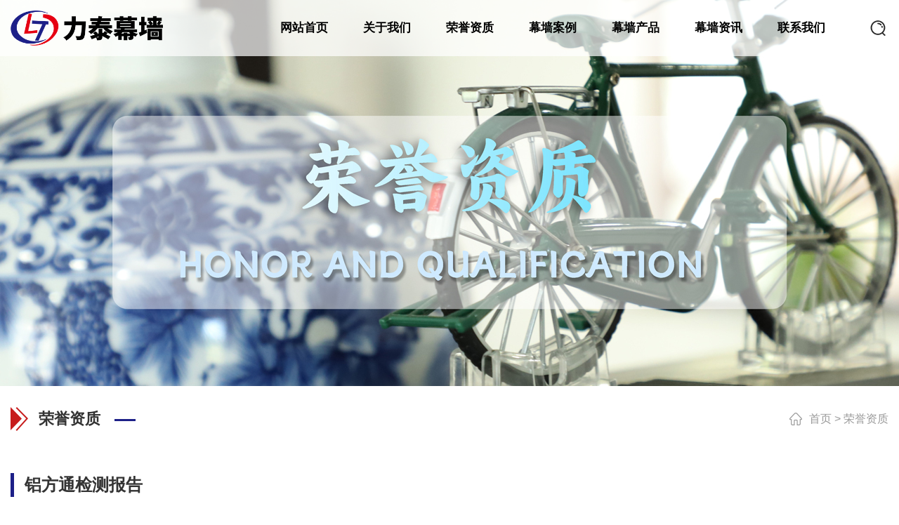

--- FILE ---
content_type: text/html
request_url: http://www.litaijiancai.com/honor/32.html
body_size: 2497
content:
<!DOCTYPE html>
<html lang="zh-CN">
<head>
<meta charset="UTF-8">
<meta http-equiv="X-UA-Compatible" content="IE=edge,chrome=1" />
<meta name="viewport" content="width=device-width, initial-scale=1.0, maximum-scale=1.0, user-scalable=0">
<title>铝方通检测报告_辽宁辽力泰科技集团有限公司</title>
<meta name="keywords" content="铝,方通,检测,报告, " />
<meta name="description" content="" />
<link rel="stylesheet" href="/skin/css/animate.min.css">
<link rel="stylesheet" href="/skin/css/jquery.fancybox.min.css">
<link rel="stylesheet" href="/skin/css/swiper.min.css">
<link rel="stylesheet" href="/skin/css/muqiang.css">
<script src="/skin/js/jquery.min.js"></script>
<script src="/skin/js/wow.min.js"></script>
<script src="/skin/js/jquery.fancybox.min.js"></script>
<script src="/skin/js/swiper.min.js"></script>
<script src="/skin/js/js.js"></script>
</head>
<body>
<div class="header">
  <div class="container clearfix"> <a href="javascript:;" class="menu-btn"><span></span></a>
    <div class="sc"> <a href="javascript:;" class="sc-btn"></a>
      <div class="sc-box">
		<form  name="formsearch" action="/index.php" method="get">
			<input type="hidden" name="s" value="api">
			<input type="hidden" name="c" value="api">
			<input type="hidden" name="m" value="search">
			<input type="hidden" name="dir" value="article">
			<input class="formtext" type="text"  placeholder="请输入您要搜索的内容"  name="keyword"/>
			<button type="submit">搜索</button>
		</form>
      </div>
    </div>
    <div class="logo img-center"> <a href="/index.html"><img src="/skin/images/logo.png"></a> </div>
    <ul class="nav">
      <li><a href="/">网站首页</a></li>
	   
      <li><i class="arr"></i> <a href="/about/">关于我们</a></li>
		<div class="dropdown-box v_list">
				</div>
	   
      <li><i class="arr"></i> <a href="/honor/">荣誉资质</a></li>
		<div class="dropdown-box v_list">
				</div>
	   
      <li><i class="arr"></i> <a href="/case/">幕墙案例</a></li>
		<div class="dropdown-box v_list">
				</div>
	   
      <li><i class="arr"></i> <a href="/product/">幕墙产品</a></li>
		<div class="dropdown-box v_list">
				</div>
	   
      <li><i class="arr"></i> <a href="/news/">幕墙资讯</a></li>
		<div class="dropdown-box v_list">
				<a href="/news/gsxw/">公司新闻</a>	
				<a href="/news/hydt/">行业动态</a>	
				</div>
	   
      <li><i class="arr"></i> <a href="/contact/">联系我们</a></li>
		<div class="dropdown-box v_list">
				</div>
	      </ul>
    <script type="text/javascript">
            $(".nav li").click(function(){
            	$(".nav .v_list").slideUp(500);
                $(this).toggleClass("active").siblings('.nav li').removeClass("active");//切换图标
                $(this).children(".nav .v_list").slideToggle(500);
            });
            
            $(".nav li").each(function(){
		        if($(this).children(".v_list").children("a").length == 0){
	            	$(this).children('i').hide();
	            }
		    });
            
    </script> 
  </div>
</div><div class="banner-sub" style="background-image: url(/skin/images/honor.jpg);"></div>
<div class="section">
  <div class="container">
    <div class="position">
      <div class="wz"><a href="/">首页</a> &gt; <a href="/honor/">荣誉资质</a></div>
      <div class="tit">荣誉资质</div>
    </div>
    <div class="content-title">
      <h1>铝方通检测报告</h1>
      <p> <span>2021-08-30</span> <span><a href="http://www.litaijiancai.com/">力泰幕墙</a></span> </p>
    </div>
    <div class="content-body clearfix">
      <p><p style="text-align: center;"><img src="/sjxuploads/image/20210830/1630304957535084.jpg" title="1630304957535084.jpg" alt="1.jpg"/></p><p style="text-align: center;"><img src="/sjxuploads/image/20210830/1630304967211488.jpg" title="1630304967211488.jpg" alt="2.jpg"/></p><p style="text-align: center;"><img src="/sjxuploads/image/20210830/1630304979897012.jpg" title="1630304979897012.jpg" alt="3.jpg"/></p><p style="text-align: center;"><img src="/sjxuploads/image/20210830/1630304995605386.jpg" title="1630304995605386.jpg" alt="4.jpg"/></p></p>
    </div>
    <ul class="content-exp clearfix">
      <li>上一篇：<a href="/honor/31.html">铝单板检测报告</a></li>
      <li>下一篇：没有了</a></li>
    </ul>
  </div>
</div>
<div class="footer">
  <div class="container clearfix">
    <div class="footer-right">
      <div class="footer-ewm img-center"><img src="/skin/images/ewm.jpg"/></div>
      <div class="footer-text">
		<p><span class="i1">19802405935（钱先生）</span></p>
        <p><span class="i3">sylitai@yeah.net</span></p>
        <p><span class="i2">工厂地址：辽宁省沈阳市大东区榆林大街83号</span></p>
      </div>
    </div>
    <div class="footer-left">
      <div class="footer-logo img-center"><img src="/skin/images/flogo.png" /></div>
      <div class="footer-nav"> <a href="/">网站首页</a> <span>|</span>   <a href="/about/">关于我们</a><span>|</span>  <a href="/honor/">荣誉资质</a><span>|</span>  <a href="/case/">幕墙案例</a><span>|</span>  <a href="/product/">幕墙产品</a><span>|</span>  <a href="/news/">幕墙资讯</a><span>|</span>  <a href="/contact/">联系我们</a><span>|</span> 	  </div>
    </div>
  </div>
  <div class="footer-copy">
    <div class="container clearfix">辽力泰幕墙 Copyright @ 2012~2025 版权所有 辽宁辽力泰科技集团有限公司工信部备案：<a href="https://beian.miit.gov.cn/" rel="nofollow" target="_blank">辽ICP备19005113号-4</a> 白帽优化网提供建站授权技术支持
		  <p>
		       
																																																																																																																														 <a href="/sitemap.xml">沈阳幕墙百度地图</a>
		  </p>
		   <p>沈阳幕墙网站图版文字视频这类版权声明：辽力泰无法鉴别所上传图片文字视频等知识版权，如果涉猎侵犯版权或违法内容，请及时通知联系普法志愿服务网平台法务400-039-6198，官方将在第一时间及时删除!</p>
		 </div>
  </div>
</div>
<div class="footer-fix">
  <ul class="clearfix">
    <li><a href="/"><i class="i1"></i>网站首页</a></li>
    <li><a href="/case/"><i class="i2"></i>幕墙案例</a></li> 
    <li><a href="tel:19802405935"><i class="i3"></i>电话咨询</a></li>
    <li><a href="javascript:;" onclick="javascript :history.go(-1);"><i class="i4"></i>返回上级</a></li>
  </ul>
</div>
<script src="/skin/js/jquery.waypoints.min.js"></script> 
<script src="/skin/js/jquery.countup.min.js"></script> </body>
</html>

--- FILE ---
content_type: text/css
request_url: http://www.litaijiancai.com/skin/css/muqiang.css
body_size: 9601
content:
html {
	-ms-text-size-adjust: 100%;
	-webkit-text-size-adjust: 100%;
	line-height: 1.15;
	-webkit-tap-highlight-color: rgba(0,0,0,0);
}
body {
	margin: 0;
	line-height: 1.42857143;
	font-size: 14px;
	min-width: 1230px;
	background: #fff;
	color: #333;

}
h1 {
	font-size: 2em;
	margin: .67em 0;
}
figure {
	margin: 1em 40px;
}
hr {
	-webkit-box-sizing: content-box;
	box-sizing: content-box;
	height: 0;
	overflow: visible;
}
a {
	-webkit-text-decoration-skip: objects;
	background-color: transparent;
}
abbr[title] {
	border-bottom: none;
	-webkit-text-decoration: underline dotted;
	text-decoration: underline dotted;
}
b, strong {
	font-weight: bolder;
}
dfn {
	font-style: italic;
}
mark {
	background-color: #ff0;
	color: #000;
}
small {
	font-size: 80%;
}
sub, sup {
	font-size: 75%;
	line-height: 0;
	position: relative;
	vertical-align: baseline;
}
sub {
	bottom: -.25em;
}
sup {
	top: -.5em;
}
audio:not([controls]) {
	display: none;
	height: 0;
}
img {
	border-style: none;
	max-width:100%;
}
svg:not(:root) {
	overflow: hidden;
}
button, input, optgroup, select, textarea {
	line-height: 1.42857143;
	margin: 0;
	outline: none;
}
body, button, input, select, textarea {
	text-rendering: optimizeLegibility;
	-webkit-font-smoothing: antialiased;
	-moz-osx-font-smoothing: grayscale;
	-moz-font-feature-settings: "liga", "kern";
	font-family: "Microsoft Yahei", PingFangSC-Regular, "Helvetica Neue", Helvetica, Arial, "Hiragino Sans GB", "Heiti SC", "WenQuanYi Micro Hei", sans-serif;
}
button, input {
	overflow: visible;
}
button, select {
	text-transform: none;
}
button, html [type=button],/* 1 */ [type=reset], [type=submit] {
-webkit-appearance:button;
}
button::-moz-focus-inner, [type=button]::-moz-focus-inner, [type=reset]::-moz-focus-inner, [type=submit]::-moz-focus-inner {
border-style:none;
padding:0;
}
button:-moz-focusring, [type=button]:-moz-focusring, [type=reset]:-moz-focusring, [type=submit]:-moz-focusring {
outline:1px dotted ButtonText;
}
fieldset {
	padding: .35em .75em .625em;
}
legend {
	-webkit-box-sizing: border-box;
	box-sizing: border-box;
	color: inherit;
	display: table;
	max-width: 100%;
	padding: 0;
	white-space: normal;
}
progress {
	display: inline-block;
	vertical-align: baseline;
}
textarea {
	overflow: auto;
}
[type=checkbox], [type=radio] {
-webkit-box-sizing:border-box;
box-sizing:border-box;
padding:0;
}
[type=number]::-webkit-inner-spin-button, [type=number]::-webkit-outer-spin-button {
height:auto;
}
[type=search] {
-webkit-appearance:textfield;
outline-offset:-2px;
}
[type=search]::-webkit-search-cancel-button, [type=search]::-webkit-search-decoration {
-webkit-appearance:none;
}
::-webkit-file-upload-button {
-webkit-appearance:button;
font:inherit;
}
summary {
	display: list-item;
}
article, aside, footer, header, nav, section, figcaption, figure, main, details,/* 1 */ menu {
	display: block;
}
pre, code, kbd, samp {
	font-family: monospace, monospace;
	font-size: 1em;
}
audio, video, canvas {
	display: inline-block;
}
template, [hidden] {
display:none;
}
.clearfix {
	zoom: 1;
}
.clearfix:before, .clearfix:after {
	display: table;
	line-height: 0;
	content: "";
}
.clearfix:after {
	clear: both;
}
a {
	color: #333;
	text-decoration: none;
}
a:hover {
	color: #1d2088;
}
ul {
	margin: 0;
	list-style: none;
	padding: 0;
}
.foot-link {
	padding: 20px 0;
}
.foot-link h4 {
	border-bottom: 1px solid #ddd;
	margin: 0;
	font-size: 18px;
	color: #000;
	padding-bottom: 15px;
}
.foot-link h4 small {
	text-transform: uppercase;
	font-size: 16px;
	font-weight: normal;
	color: #999;
}
.foot-link ul {
	margin-left: -20px;
}
.foot-link a {
	padding-right: 15px;
}
.kf {
	width: 208px;
	position: fixed;/* right: 20px; */
	right: -208px;
	top: 50%;
	-webkit-transform: translateY(-50%);
	transform: translateY(-50%);
	z-index: 10;
}
.kt-top {
	height: 40px;
	line-height: 40px;
	background: url(../images/kefu.png) 12px center no-repeat #000;
	-ms-background-size: auto 20px;
	background-size: auto 20px;
	padding-left: 46px;
	font-size: 14px;
	color: #fff;
}
.kt-top span:hover {
	-webkit-transform: rotate(90deg);
	transform: rotate(90deg);
}
.kt-top span {
	width: 18px;
	height: 16px;
	float: right;
	position: relative;
	margin: 10px 10px 0 0;
	cursor: pointer;
	transition: .5s;
	-webkit-transition: .5s;
	-moz-transition: .5s;
	-ms-transition: .5s;
	-o-transition: .5s;
}
.kt-top span b {
	width: 100%;
	height: 2px;
	background: #fff;
	display: block;
	position: absolute;
	top: 50%;
	left: 0;
}
.kt-top span b:first-child {
	transform: rotate(45deg);
	-webkit-transform: rotate(45deg);
	-moz-transform: rotate(45deg);
	-ms-transform: rotate(45deg);
	-o-transform: rotate(45deg);
}
.kt-top span b:last-child {
	transform: rotate(-45deg);
	-webkit-transform: rotate(-45deg);
	-moz-transform: rotate(-45deg);
	-ms-transform: rotate(-45deg);
	-o-transform: rotate(-45deg);
}
.kf .con {
	overflow: hidden;
	background: #fff;
}
.kf .qq li {
	height: 36px;
	line-height: 36px;
	border-bottom: #f5f5f5 solid 1px;
	padding-left: 16px;
}
.kf .qq li a {
	height: 36px!important;
	color: #666;
	overflow: hidden;
	white-space: nowrap;
	text-overflow: ellipsis;
	text-decoration: initial;
	display: block;
}
.kf .qq li a img {
	padding-right: 6px;
}
.kf .con h5 {
	height: 26px;
	line-height: 26px;
	margin-top: 12px;
	background: url(../images/lianxi.png) 16px center no-repeat;
	padding-left: 45px;
	color: #666;
	font-size: 14px;
	margin-bottom: 0;
}
.kf .contact1 {
	margin-top: 1px;
	height: auto;
}
.kf .contact1 p {
	height: 26px;
	line-height: 26px;
	color: #666;
	font-size: 14px;
	padding-left: 22px;
	margin: 0;
}
.kf .contact1 p:nth-child(2n) {
	padding-left: 32px;
}
.kf .con h5.qr-icon {
	background: url(../images/erweima.png) 16px center no-repeat;
}
.kf .con .qr {
	margin-top: 10px;
	padding-left: 40px;
}
.kf .con .qr img {
	width: 110px;
	height: 110px;
}
.kf .backTop {
	width: 100%;
	height: 40px;
	margin-top: 10px;
	background: url(../images/huidaodingbu.png) center center no-repeat #000;
	background-size: 18px auto;
	cursor: pointer;
}
.kf-side {
	padding: 18px 10px 10px;
	background: #000;
	position: absolute;
	top: 50%;
	transform: translateY(-50%);
	-webkit-transform: translateY(-50%);
	-moz-transform: translateY(-50%);
	-ms-transform: translateY(-50%);
	-o-transform: translateY(-50%);
	left: -34px;
	cursor: pointer;
}
.kf-side b {
	display: block;
	color: #fff;
	line-height: 18px;
	font-size: 14px;
	font-weight: 400;
}
.kf-side span.arrow {
	width: 12px;
	height: 12px;
	background: url(../images/jt-1.png) no-repeat;
	-ms-background-size: auto 12px;
	background-size: auto 12px;
	display: block;
	margin-top: 10px;
}
.kf-side span.on {
	background: url(../images/jt-2.png) no-repeat;
	-ms-background-size: auto 12px;
	background-size: auto 12px;
}
.footer-fix {
	box-shadow: 0 0 10px rgba(0,0,0,0.2);
	position: fixed;
	bottom: 0;
	left: 0;
	width: 100%;
	background-color: #fff;
	z-index: 10;
	display: none;
}
.footer-fix li {
	float: left;
	width: 25%;
}
.footer-fix li a {
	display: block;
	text-align: center;
	padding: 7px 0;
	font-size: 14px;
	line-height: 1;
}
.footer-fix li i {
	display: block;
	height: 25px;
	background: no-repeat center;
	background-size: contain;
	margin-bottom: 4px;
}
.footer-fix li i.i1 {
	background-image: url(../images/f_01.png);
}
.footer-fix li i.i2 {
	background-image: url(../images/f_02.png);
}
.footer-fix li i.i3 {
	background-image: url(../images/f_03.png);
}
.footer-fix li i.i4 {
	background-image: url(../images/f_04.png);
}
.img-center {
	text-align: center;
	font-size: 0;
}
.img-center img {
	display: inline-block;
	width: auto;
	height: auto;
	max-width: 100%;
	max-height: 100%;
	vertical-align: middle;
}
.img-cover {
	overflow: hidden;
}
.img-cover span {
	display: block;
	width: 100%;
	background: no-repeat center / cover;
	-webkit-transition: all 0.5s;
	transition: all 0.5s;
}
.container {
	padding: 0 15px;
	min-width: 1200px;
	margin: 0 auto;
	max-width: 1600px;
}
.more-big {
	display: inline-block;
	font-size: 0;
	vertical-align: middle;
	line-height: 50px;
	margin-top: 50px;
	background-image: -webkit-gradient(linear, left bottom, left top, from(rgb(214,214,214)), to(rgb(255,255,255)));
	background-image: linear-gradient(to top, rgb(214,214,214), rgb(255,255,255));
	-webkit-transition: all 0.5s;
	transition: all 0.5s;
}
.more-big span {
	display: inline-block;
	vertical-align: middle;
	font-size: 18px;
	padding: 0 40px;
}
.more-big i {
	display: inline-block;
	background: url(../images/icon2a.png) no-repeat center;
	width: 50px;
	border-left: 1px solid #ccc;
	height: 50px;
	vertical-align: middle;
	-webkit-transition: all 0.5s;
	transition: all 0.5s;
}
.more-big:hover {
	background: #1d2088;
	color: #fff;
}
.more-big:hover i {
	border-color: rgba(255,255,255,0.4);
	background-image: url(../images/icon2.png);
}
.header {
	position: fixed;
	z-index: 10;
	width: 100%;
	top: 0;
	left: 0;
	-webkit-transition: all 0.5s;
	transition: all 0.5s;
    background-color: rgb(255 255 255 / 70%);
}
/*.header .container {width: auto;padding: 0 60px;}*/
.header .logo {
	float: left;
	font-size: 0;
	height: 50px;
	line-height: 50px;
	text-align: left;
	padding: 15px 0;
}
.header .nav {
	float: right;
}
.header .nav li {
	margin-left: 10px;
	float: left;
}
.header .nav li>a {
    display: block;
    font-size: 17px;
    line-height: 80px;
    position: relative;
    color: #000;
    font-weight: 600;
    padding: 0 30px;
}
.header .nav li>a:after {
	position: absolute;
	left: 0;
	bottom: 0;
	width: 0;
	height: 3px;
	background-color: #1d2088;
	-webkit-transition: all 0.5s;
	transition: all 0.5s;
	content: '';
}
.header .nav li .arr {
	float: right;
	height: 40px;
	width: 40px;
	position: relative;
	display: none;
}
.header .nav li .arr:after {
	content: '';
	border-top: 2px solid #ccc;
	border-left: 2px solid #ccc;
	-webkit-box-sizing: content-box;
	box-sizing: content-box;
	display: block;
	width: 8px;
	height: 8px;
	margin: auto;
	position: absolute;
	top: 0;
	bottom: 0;
	-webkit-transform: rotate(135deg);
	transform: rotate(135deg);
	right: 15px;
}
.header .nav li.dropdown {
	position: relative;
}
.header .nav .dropdown-box {
	left: 0;
	min-width: 100%;
	top: 100%;
	display: none;
	z-index: 10;
	text-align: center;
	-webkit-box-shadow: 0 0 5px rgba(0,0,0,0.1);
	box-shadow: 0 0 5px rgba(0,0,0,0.1);
}
.header .nav .dropdown-box p {
	margin: 0;
}
.header .nav .dropdown-box a {
	white-space: nowrap;
	overflow: hidden;
	text-overflow: ellipsis;
	padding: 0 10px;
	font-size: 14px;
	display: block;
	border-bottom: 1px solid rgba(0, 0, 0, 0.1);
	line-height: 40px;
	color: #333;
}
.header .nav .dropdown-box a:hover {
	background-color: #1d2088;
	color: #fff;
}
.header .nav li.active>a, .header .nav li.open>a, .header .nav li>a:hover {
}
.header .nav li.open>a:after, .header .nav li.active>a:after, .header .nav li>a:hover:after {
	width: 100%;
}
.header .nav li.open .dropdown-box {
	display: block;
}
.header .sc {
	float: right;
	position: relative;
	margin-left: 40px;
}
.header .sc-btn {
	display: block;
	height: 80px;
	width: 30px;
	background: url(../images/icon1.png) no-repeat center;
}
.header .sc-box {
	position: absolute;
	right: 0;
	top: 100%;
	overflow: hidden;
	display: none;
	-webkit-box-shadow: 0 0 5px rgba(0,0,0,0.1);
	box-shadow: 0 0 5px rgba(0,0,0,0.1);
}
.header .sc-box input {
	display: block;
	padding: 9px 62px 9px 12px;
	border: 1px solid transparent;
	font-size: 14px;
	color: #333;
	background-color: #fff;
	width: 200px;
}
.header .sc-box button {
	position: absolute;
	right: 0;
	top: 0;
	padding: 0;
	width: 60px;
	height: 40px;
    background: linear-gradient(135deg,#92a8dd 0%,#243c79 50%,#92a8dd 100%);
	color: #fff;
	border: 0;
	cursor: pointer;
	font-size: 14px;
}
.header-active {
	background: #fff;
}
.menu-btn {
	display: none;
	padding: 6px 0;
	float: right;
}
.menu-btn:before, .menu-btn:after, .menu-btn span {
	display: block;
	height: 2px;
	background-color: #545454;
	content: '';
}
.menu-btn:before {
	width: 24px;
}
.menu-btn:after {
	width: 18px;
	margin-left: 6px;
}
.menu-btn span {
	width: 12px;
	margin: 6px 0 6px 12px;
}
.banner .swiper-slide {
	background: no-repeat center / cover;
	min-height: 800px;
	height: 100vh;
}
.banner .swiper-slide img {
	display: block;
	width: 100%;
	height: auto;
}
.banner .swiper-slide .container {
	height: 100%;
}
.banner .swiper-slide .wrap {
	display: table;
	height: 100%;
	color: #fff;
}
.banner .swiper-slide .inner {
	display: table-cell;
	vertical-align: middle;
}
.banner .swiper-slide h4 {
	margin: 0;
	font-size: 48px;
	font-weight: normal;
    text-shadow: 1px 5px 10px #000;	
}
.banner .swiper-slide h4:after {
	display: block;
	content: '';
	height: 3px;
	width: 40px;
	margin-top: 20px;
	background-color: #1d2088;
}
.banner .swiper-slide small {
	margin: 20px 0 0;
	font-size: 24px;
	display: block;
    opacity: 1;
	text-transform: uppercase;
    text-shadow: 1px 5px 10px #000;
}
.banner .swiper-slide .more-big {
    background: #e60012;
	color: #fff;
}
.banner .swiper-slide .more-big i {
	border-color: rgba(255,255,255,0.4);
	background-image: url(../images/icon2.png);
}
.banner .swiper-pagination {
	bottom: 50%;
	left: auto;
	width: 80px;
	padding: 1px 0;
	right: 30px;
	-webkit-transform: translateY(50%);
	transform: translateY(50%);
}
.banner .swiper-pagination-bullet {
	background-color: #fff;
	display: block;
	width: 40px;
	margin: 15px auto !important;
	height: 2px;
	border-radius: 0;
	-webkit-transition: all 0.5s;
	transition: all 0.5s;
}
.banner .swiper-pagination-bullet-active {
	width: 100%;
}
.banner-sub {
	background: no-repeat center / cover;
	height: 550px;
}
.banner-sub .container {
	height: 100%;
}
.banner-sub .wrap {
	display: table;
	height: 100%;
	color: #fff;
}
.banner-sub .inner {
	display: table-cell;
	vertical-align: middle;
}
.banner-sub h4 {
	margin: 0;
	font-size: 44px;
	line-height: 1.1;
	text-transform: uppercase;
}
.banner-sub h4:after {
	display: block;
	content: '';
	height: 3px;
	width: 40px;
	margin-top: 20px;
	background-color: #fff;
}
.banner-sub small {
	margin: 20px 0 0;
	font-size: 34px;
	display: block;
	text-transform: uppercase;
}
.section {
	padding: 80px 0;
}
.section-title {
	margin-bottom: 50px;
}
.section-title .more-big {
	margin-top: 25px;
	float: right;
	display: none;
}
.section-title small {
	display: block;
	border-bottom: 1px solid #ddd;
	text-transform: uppercase;
	font-size: 40px;
	line-height: 1.1;
	padding-bottom: 25px;
}

.section:nth-child(2n) .section-title h4 {border-top: 5px solid #e60012;}

.section-title h4 {
	margin: -1px 0 0;
	padding-top: 25px;
	font-size: 40px;
	line-height: 1.1;
	border-top: 5px solid #1d2088;
	display: inline-block;
	vertical-align: top;
	font-weight: normal;
}
.section-title-1 {
	margin-bottom: 50px;
	text-align: center;
	font-size: 30px;
}
.section-title-1 small {
	display: block;
	color: #999;
	font-size: 20px;
	text-transform: uppercase;
}
.section-title-1 i {
	display: block;
	content: '';
	background: url(../images/icon10.png) no-repeat center / contain;
	height: 32px;
	margin-top: 5px;
}
.contact-2 .map {
	height: 300px;
}
.contact-2 .info {
	padding: 15px;
	background-color: #f08300;
	color: #fff;
}
.contact-2 .info h4 {
	margin: 0 0 15px;
	border-bottom: 1px solid #faa34b;
	font-weight: normal;
	font-size: 18px;
	padding-bottom: 15px;
}
.contact-2 .info p {
	margin: 0 0 15px;
	background: no-repeat 0 center;
	background-size: 15px 15px;
	padding-left: 25px;
}
.contact-2 .info .btn {
	display: block;
	width: 120px;
	line-height: 40px;
	background-color: #fff;
	color: #f08300;
	text-align: center;
}
.contact-2 .map {
	float: left;
	width: 50%;
	height: 550px;
}
.contact-2 .info {
	margin-left: 50%;
	padding: 75px;
	height: 550px;
}
.contact-2 .info h4 {
	font-size: 34px;
	margin-bottom: 30px;
}
.contact-2 .info p {
	line-height: 30px;
	font-size: 20px;
	margin-bottom: 20px;
}
.contact-2 .info .btn {
	line-height: 50px;
	font-size: 18px;
	width: 140px;
}

.bg2 {
	background: url(../images/bg2.jpg) no-repeat center / cover;
	color: #fff;
}
.bg3 {
	color: #fff;
}
.bg3 .section-title-1 small {
	color: #fff;
}
.bg3 .section-title-1:after {
	background-image: url(../images/icon11.png);
}
.in-about {
	margin: 0;
}
.in-about dt {
	float: right;
	width: 50%;
	margin-top: -80px;
}
.in-about dd {
	margin: 0 50% 0 0;
	padding: 25px 5% 0 0;
	overflow: hidden;
}
.in-about dd p {
	margin: 0;
	font-size: 16px;
	line-height: 2;
	text-align: justify;
	text-indent: 2em;
}
.in-about ul {
	overflow: hidden;
	margin-top: 10%;
	border-bottom: 1px solid #ddd;
	margin-left: -30px;
}
.in-about li {
	float: left;
	width: 25%;
	padding-bottom: 30px;
	margin-bottom: -1px;
}
.in-about li .wrap {
	line-height: 1;
	border-right: 1px solid #eee;
	margin-left: 30px;
}
.in-about li p {
	font-size: 14px;
	line-height: 1;
	text-align: left;
	margin-top: 15px;
	text-indent: 0;
}
.in-about li .num strong {
	font-size: 30px;
	color: #1d2088;
	font-family: Impact;
	margin-right: 5px;
}
.in-about li.active {
	border-bottom: 3px solid #1d2088;
}
.in-about li:last-child .wrap {
	border-right: 0;
}
.about-s dt {
	margin-top: 0;
}
.about-s dd h4 {
	font-size: 28px;
	margin: 0 0 20px;
}
.about-s ul {
	border-bottom: 0;
}
.about-s li {
	margin-bottom: 0;
}
.in-service .swiper-slide {
	height: 500px;
	font-size: 0;
	line-height: 500px;
}
.in-service .swiper-slide a {
	display: inline-block;
	vertical-align: bottom;
	width: 100%;
	position: relative;
}
.in-service .swiper-slide a:before {
	position: absolute;
	content: '';
	left: 10px;
	top: 10px;
	bottom: 10px;
	right: 10px;
	border: 1px solid rgba(255,255,255,0.4);
	z-index: 1;
	-webkit-transition: all 1s;
	transition: all 1s;
	opacity: 0;
}
.in-service .swiper-slide .img-cover {
	position: relative;
	background-color: #000;
	color: #fff;
}
.in-service .swiper-slide .img-cover span {
	height: 300px;
	-webkit-transition: all 1s;
	transition: all 1s;
}
.in-service .swiper-slide .img-cover p {
	margin: 0;
	position: absolute;
	left: 0;
	top: 0;
	font-size: 16px;
	line-height: 22px;
	opacity: 0;
	-webkit-transition: all 1s;
	transition: all 1s;
}
.in-service .swiper-slide .img-cover p em {
	display: block;
	padding: 60px 7% 0;
	font-style: normal;
	text-align: justify;
}
.in-service .swiper-slide .img-cover i {
	position: absolute;
	bottom: 40px;
	left: 50%;
	background: url(../images/icon3.png) no-repeat center / contain;
	width: 60px;
	height: 60px;
	margin-left: -30px;
	opacity: 0;
	-webkit-transition: all 1s;
	transition: all 1s;
}
.in-service .swiper-slide .text {
	-webkit-transition: all 1s;
	transition: all 1s;
}
.in-service .swiper-slide .text span {
	display: block;
	width: 80%;
	margin: 0 auto;
	font-size: 17px;
	line-height: 1;
	text-align: center;
	border-bottom: 2px solid #ccc;
	padding: 15px 0;
	-webkit-transition: all 1s;
	transition: all 1s;
	display: -webkit-box;
	-webkit-box-orient: vertical;
	-webkit-line-clamp: 1;
	overflow: hidden;	
}
.in-service .swiper-slide a:hover:before {
	opacity: 1;
}
.in-service .swiper-slide a:hover .img-cover span {
	opacity: 0.4;
	height: 310px;
}
.in-service .swiper-slide a:hover .img-cover p {
	opacity: 1;
}
.in-service .swiper-slide a:hover .img-cover i {
	opacity: 1;
}
.in-service .swiper-slide a:hover .text {
	background-color: #1d2088;
	padding: 30px 0 58px;
}
.in-service .swiper-slide a:hover .text span {
	color: #fff;
	border-color: #fff;
}
.in-service .swiper-button-next, .in-service .swiper-button-prev {
	background-color: #6e6e6e;
	width: 50px;
	height: 80px;
	opacity: 0.5;
	-webkit-transition: all 0.5s;
	transition: all 0.5s;
}
.in-service .swiper-button-next:hover, .in-service .swiper-button-prev:hover {
	opacity: 1;
}
.in-equipment {
	padding-bottom: 10px;
}
.in-equipment .swiper-slide {
	width: 1000px;
}
.in-equipment .swiper-slide a {
	display: block;
	position: relative;
}
.in-equipment .swiper-slide .img-cover span {
	padding-top: 52%;
	opacity: 0.5;
	-webkit-transition: all 1s;
	transition: all 1s;
}
.in-equipment .swiper-slide .text {
	position: absolute;
	left: 40px;
	top: 50px;
	background-color: #fff;
	padding: 40px 30px;
	width: 280px;
	height: 320px;
	color: #333;
	opacity: 0;
	-webkit-transition: all 1s;
	transition: all 1s;
}
.in-equipment .swiper-slide .text h4 {
	margin: 0;
	font-size: 28px;
	font-weight: normal;
	position: relative;	
}
.in-equipment .swiper-slide .text h4 span {
	display: -webkit-box;
	-webkit-box-orient: vertical;
	-webkit-line-clamp: 2;
	overflow: hidden;
}
.in-equipment .swiper-slide .text h4:after {
	display: block;
	content: '';
	margin-top: 20px;
	width: 150px;
	height: 3px;
	background-color: #e60012;
	margin-left: -90px;
}

.in-equipment .swiper-slide:nth-child(2n) .text h4:after {
	display: block;
	content: '';
	margin-top: 20px;
	width: 150px;
	height: 3px;
	background-color: #1d2088;
	margin-left: -90px;
}

.in-equipment .swiper-slide .text p {
	font-size: 16px;
	color: #666;
	line-height: 1.8;
	margin: 30px 0 0;
	text-align: justify;
	height: 140px;
	overflow: hidden;
    display: -webkit-box;
    -webkit-box-orient: vertical;
    -webkit-line-clamp: 5;	
}
.in-equipment .swiper-slide .text .more {
	display: inline-block;
	margin-top: 20px;
	font-size: 16px;
	color: #1d2088;
	background: url(../images/icon4.png) no-repeat right center;
	padding-right: 36px;
}
.in-equipment .swiper-slide .text .p {
	position: absolute;
	right: 40px;
	bottom: 30px;
	font-size: 24px;
	color: #999;
}
.in-equipment .swiper-slide:nth-child(2n) .text .p span {
	color: #1d2088;
}

.in-equipment .swiper-slide .text .p span {
	color: #e60012;
}
.in-equipment .swiper-slide-active .img-cover span {
	opacity: 1;
}
.in-equipment .swiper-slide-active .text {
	opacity: 1;
}
.in-equipment .swiper-button-next, .in-equipment .swiper-button-prev {
	background-color: #6e6e6e;
	width: 50px;
	height: 80px;
	opacity: 0.5;
	-webkit-transition: all 0.5s;
	transition: all 0.5s;
	margin-top: -40px;
}
.in-equipment .swiper-button-prev {
	left: 50%;
	margin-left: -600px;
}
.in-equipment .swiper-button-next {
	right: 50%;
	margin-right: -600px;
}
.in-equipment .swiper-button-next:hover, .in-equipment .swiper-button-prev:hover {
	opacity: 1;
}
.in-equipment .swiper-pagination {
	position: static;
	font-size: 0;
	margin-top: 50px;
}
.in-equipment .swiper-pagination-bullet {
	width: 14px;
	height: 14px;
	border-radius: 0;
	-webkit-transition: all 0.5s;
	transition: all 0.5s;
	margin: 0 8px !important;
}
.in-equipment .swiper-pagination-bullet-active {
	background-color: #1d2088;
	-webkit-transform: rotate(45deg);
	transform: rotate(45deg);
}
.in-news-left {
	float: left;
	width: 380px;
}
.in-news-left .section-title {
	margin-top: 150px;
}
.in-news-left .section-title small {
	border-color: rgba(255,255,255,0.3);
}
.in-news-right {
	margin-left: 400px;
}
.list-1 {
	margin: -10px 0 0 -10px;
}
.list-1 li {
	float: left;
	width: 33.333333%;
}
.list-1 li .item {
	display: block;
	background-color: #fff;
	position: relative;
	margin: 10px 0 0 10px;
	padding: 40px 30px;
	height: 300px;
}

.list-1 li .item:before {
	content: '';
	position: absolute;
	bottom: 0;
	left: 0;
	width: 100%;
	background-color: #1d2088;
	height: 0;
	-webkit-transition: all 1s;
	transition: all 1s;
}

.list-1 li:nth-child(2n) .item:before {
	content: '';
	position: absolute;
	bottom: 0;
	left: 0;
	width: 100%;
	background-color: #e60012;
	height: 0;
	-webkit-transition: all 1s;
	transition: all 1s;
}
.list-1 li .text {
	position: relative;
	z-index: 1;
}
.list-1 li h4 {
	margin: 0 0 40px;
	font-size: 24px;
	-webkit-transition: all 1s;
	transition: all 1s;
	padding-right: 25%;
	text-align: justify;
}
.list-1 li h4 span {
	display: block;
	height: 68px;
	overflow: hidden;
	display: -webkit-box;
    -webkit-box-orient: vertical;
    -webkit-line-clamp: 2;	
}
.list-1 li h4:after {
	display: block;
	content: '';
	margin-top: 25px;
	width: 36px;
	height: 2px;
	background-color: #1d2088;
	-webkit-transition: all 1s;
	transition: all 1s;
}
.list-1 li .lm {
	position: absolute;
	right: 0;
	top: 0;
	width: 20px;
	font-size: 18px;
	text-align: center;
	opacity: 0.5;
	-webkit-transition: all 1s;
	transition: all 1s;
}
.list-1 li .date {
	font-size: 18px;
	color: #999;
	-webkit-transition: all 1s;
	transition: all 1s;
	display: block;
}
.list-1 li .description {
    position: absolute;
    opacity: 0;
}
.list-1 li .more {
	display: block;
	margin: 90px auto 0;
	line-height: 48px;
	width: 158px;
	-webkit-transition: all 1s;
	transition: all 1s;
	font-size: 18px;
	border: 1px solid transparent;
	background-color: #f7f7f7;
	text-align: center;
}
.list-1 li .item:hover:before {
	height: 100%;
}
.list-1 li .item:hover h4 {
	color: #fff;
}
.list-1 li .item:hover h4:after {
	background-color: #fff;
}
.list-1 li .item:hover .lm {
	color: #fff;
}
.list-1 li .item:hover .date {
	color: #fff;
}
.list-1 li .item:hover .more {
	background-color: transparent;
	border-color: #fff;
	color: #fff;
}
.list-1 li.last .wrap {
	margin: 10px 0 0 10px;
	line-height: 380px;
	text-align: center;
}
.list-1 li.last .wrap .more-big {
	margin-top: 0;
}
.footer {
    padding-top: 60px;
    color: #5f5f5f;
    border-top: 5px solid #fff;
}
.footer a {
	color: #828282;
}
/*.footer a:hover {*/
/*	color: #fff;*/
/*}*/
.footer-left {
	margin-right: 620px;
}
.footer-right {
	float: right;
	width: 600px;
}
.footer-logo {
	text-align: left;
	margin-bottom: 10px;
}
.footer-nav {
	font-size: 16px;
}
.footer-nav span {
	padding: 0 10px;
	opacity: 0.3;
}
.footer-ewm {
	float: right;
	width: 120px;
}
.footer-text {
	margin-right: 135px;
	text-align: right;
	font-size: 0;
}
.footer-text p {
    margin: 0px 0 10px 0;
}
.footer-text p span {
	display: inline-block;
	vertical-align: middle;
	font-size: 16px;
	background: no-repeat 0 center;
	padding-left: 30px;
}
.footer-text p span.i1 {
	background-image: url(../images/icon6.png);
}
.footer-text p span.i2 {
	background-image: url(../images/icon7.png);
}
.footer-text p span.i3 {
	background-image: url(../images/icon5.png);
}
.footer-copy {
	margin-top: 40px;
	background-color: #272829;
	padding: 20px 0;
	color: #828282;
}
.footer-copy .zc {
	float: right;
}
.position {
	line-height: 34px;
	margin-top: -50px;
	margin-bottom: 60px;
}
.position .tit {
	font-size: 22px;
	background: url(../images/icon8.png) no-repeat 0 center;
	padding-left: 40px;
	font-weight: bold;
}
.position .tit:after {
	display: inline-block;
	vertical-align: middle;
	content: '';
	width: 30px;
	height: 3px;
	background-color: #1d2088;
	margin-left: 20px;
}
.position .wz {
	float: right;
	color: #999;
	font-size: 16px;
	background: url(../images/icon9.png) no-repeat 0 center;
	padding-left: 28px;
}
.position .wz a {
	color: #999;
}
.position .wz a:hover {
	color: #1d2088;
}
.list-2 {
	margin: -30px 0 0 -40px;
}
.list-2 li {
	float: left;
	width: 25%;
}
.list-2 li a {
	display: block;
	margin: 40px 0 0 40px;
}
/* .list-2 li .img-cover span {
	padding-top: 104%;
} */
.list-2 li .text {
	width: 90%;
	margin: -30px auto 0;
	background-color: #fff;
	-webkit-box-shadow: 0 0 5px rgba(0,0,0,0.2);
	box-shadow: 0 0 5px rgba(0,0,0,0.2);
	text-align: center;
	padding: 15px 0;
	position: relative;
	z-index: 1;
}
.list-2 li .text h4 {
	margin: 0;
	font-weight: normal;
	font-size: 16px;
    display: -webkit-box;
    -webkit-box-orient: vertical;
    -webkit-line-clamp: 1;
    overflow: hidden;	
}
.list-2 li .text p {
	margin: 0;
}
.list-2 li a:hover .img-cover span {
	-webkit-transform: scale(1.1);
	transform: scale(1.1);
}
.equipment .swiper-slide {
	width: 820px;
}
.equipment .swiper-slide a {
	display: block;
}
.equipment .swiper-slide .img-cover {
	background-color: #fff;
}
.equipment .swiper-slide .img-cover span {
	padding-top: 56%;
	opacity: 0.4;
}
.equipment .swiper-slide .text {
	width: 90%;
	margin: -32px auto 0;
	position: relative;
	z-index: 1;
}
.equipment .swiper-slide .text span {
	display: block;
	line-height: 64px;
	text-align: center;
	background-color: #1d2088;
	color: #fff;
	font-size: 18px;
	height: 64px;
	overflow: hidden;
	width: 0;
}
.equipment .swiper-slide:nth-child(2n) .text span {
background-color: #e60012;	
}
.equipment .swiper-slide-active .img-cover span {
	opacity: 1;
}
.equipment .swiper-slide-active .text span {
	width: 100%;
	-webkit-transition: all 1s;
	transition: all 1s;
}
.equipment .swiper-button-next, .equipment .swiper-button-prev {
	background: no-repeat center #fff;
	width: 60px;
	height: 60px;
	border-radius: 50%;
	margin-top: -30px;
}
.equipment .swiper-button-prev {
	left: 50%;
	margin-left: -600px;
	background-image: url(../images/icon13.png);
}
.equipment .swiper-button-next {
	right: 50%;
	margin-right: -600px;
	background-image: url(../images/icon12.png);
}
.shengchan .swiper-slide {
	width: 550px;
}
.shengchan .swiper-slide a {
	display: block;
	position: relative;
}
.shengchan .swiper-slide .img-cover span {
	padding-top: 122%;
}
.shengchan .swiper-slide .text {
	position: absolute;
	z-index: 1;
	left: 0;
	bottom: 0;
	width: 100%;
	background-color: #1d2088;
	color: #fff;
	text-align: center;
}
.shengchan .swiper-slide .text p {
	margin: 0;
	line-height: 60px;
	padding: 0 15px;
	font-size: 20px;
}
.shengchan .swiper-slide a:hover .img-cover span {
	-webkit-transform: scale(1.1);
	transform: scale(1.1);
}
.shengchan .ctl {
	margin-top: 40px;
}
.shengchan .swiper-button-next, .shengchan .swiper-button-prev {
	float: left;
	width: 27px;
	height: 19px;
	margin: 0 20px 0 0;
	background: no-repeat center;
	position: static;
	outline: none;
}
.shengchan .swiper-button-next {
	background-image: url(../images/icon14.png);
}
.shengchan .swiper-button-prev {
	background-image: url(../images/icon15.png);
}
.shengchan .swiper-pagination {
	margin-left: 100px;
	position: static;
	height: 3px;
	margin-top: 8px;
}
.shengchan .swiper-pagination-progressbar-fill {
	background-color: #1d2088;
}
.list-3 {
	margin: -30px 0 0 -30px;
}
.list-3 li {
	float: left;
	width: 25%;
}
.list-3 li a {
	margin: 30px 0 0 30px;
	display: block;
}
.list-3 li .img-cover span {
	padding-top: 60%;
}
.list-3 li .text {
	margin: 20px 0 0;
}
.list-3 li .text h4 {
	margin: 0;
	font-size: 18px;
	font-weight: normal;
	white-space: nowrap;
	overflow: hidden;
	text-overflow: ellipsis;
}
.list-3 li .text .date {
	margin: 10px 0 0;
	color: #666;
}
.list-3 li .text i {
	height: 1px;
	background-color: #ccc;
	margin-top: 10px;
	display: block;
	position: relative;
}
.list-3 li .text i:after {
	content: '';
	position: absolute;
	left: 0;
	top: 0;
	width: 0;
	height: 100%;
	background-color: #1d2088;
	-webkit-transition: all 0.5s;
	transition: all 0.5s;
}
.list-3 li .text p {
	margin: 10px 0 0;
	height: 44px;
	word-break: break-all;
	overflow: hidden;
	text-overflow: ellipsis;
	-webkit-line-clamp: 2;
	display: -webkit-box;
	-webkit-box-orient: vertical;
	color: #999;
	line-height: 22px;
}
.list-3 li a:hover .text i:after {
	width: 100%;
}
.list-4 {
	margin: -40px 0 0 -60px;
}
.list-4 li {
	float: left;
	width: 50%;
}
.list-4 li a {
	display: block;
	margin: 40px 0 0 60px;
	overflow: hidden;
}
.list-4 li .date {
	float: left;
	width: 90px;
	text-align: right;
	font-size: 25px;
	line-height: 1.1;
	color: #333;
}
.list-4 li .date span {
	display: block;
	font-size: 14px;
	color: #999;
	margin-top: 10px;
}
/* .list-4 li .text {margin-left: 120px;} */
.list-4 li .text h4 {
	margin: 0;
	overflow: hidden;
	white-space: nowrap;
	text-overflow: ellipsis;
	font-size: 18px;
	font-weight: normal;
}
.list-4 li .text p {
	color: #999;
	margin: 10px 0 0;
	-webkit-line-clamp: 2;
	height: 48px;
	word-break: break-all;
	overflow: hidden;
	text-overflow: ellipsis;
	display: -webkit-box;
	-webkit-box-orient: vertical;
	line-height: 24px;
}
.content-title {
	margin-bottom: 30px;
}
.content-title h1 {
	border-left: 5px solid #1d2088;
	margin: 0;
	padding-left: 15px;
	font-size: 24px;
}
.content-title p {
	margin: 15px 0 0;
	font-size: 0;
}
.content-title p span {
	display: inline-block;
	vertical-align: middle;
	margin-right: 20px;
	color: #999;
	font-size: 14px;
}
.content-body {
	line-height: 1.8;
	font-size: 16px;
}
.content-body img {
	max-width: 100%;
	width: auto !important;
	height: auto !important;
}
.content-exp {
	margin-top: 50px;
}
.content-exp li {
	float: left;
	width: 50%;
	white-space: nowrap;
	overflow: hidden;
	text-overflow: ellipsis;
}
.content-exp li:last-child {
	text-align: right;
}
.prd-show {
	background-color: #f2f2f2;
	margin-bottom: 50px;
}
.prd-show .swiper-slide {
	height: 600px;
	line-height: 600px;
}
.prd-show .swiper-button-next, .prd-show .swiper-button-prev {
	background-color: #6e6e6e;
	width: 50px;
	height: 80px;
	opacity: 0.5;
	-webkit-transition: all 0.5s;
	transition: all 0.5s;
	margin-top: -40px;
}
.prd-show .swiper-button-next {
	right: 0;
}
.prd-show .swiper-button-prev {
	left: 0;
}
.prd-show .swiper-button-next:hover, .prd-show .swiper-button-prev:hover {
	opacity: 1;
}
.contact {
	position: relative;
	top: -50px;
}
.contact li {
	float: left;
	width: 33.333333%;
	background-color: #fff;
	text-align: center;
	padding: 30px 0;
	-webkit-box-shadow: inset 0 0 5px rgba(0,0,0,0.1);
	box-shadow: inset 0 0 5px rgba(0,0,0,0.1);
}
.contact li img {
	display: block;
	margin: 0 auto;
}
.contact li p {
	margin: 20px 0 0;
}
.contact-list {
	margin: -30px 0 0 -30px;
}
.contact-list li {
	float: left;
	width: 33.333333%;
}
.contact-list li .wrap {
	margin: 30px 0 0 30px;
	background-color: #fff;
	padding: 7%;
	-webkit-box-shadow: 1px 1px 11px rgba(0, 0, 0, 0.06);
	box-shadow: 1px 1px 11px rgba(0, 0, 0, 0.06);
}
.contact-list li h4 {
	margin: 0 0 15px;
	font-weight: normal;
	font-size: 24px;
	background: url(../images/icon19.png) no-repeat 0 center;
	padding-left: 40px;
}
.contact-list li p {
	margin: 0;
	line-height: 1.8;
}
.contact-list li.c {
	clear: both;
	width: 100%;
}
.nnnns {
	margin: 20px 0 30px 0;
}
.nnnns li {
	width: 140px;
	height: 40px;
	line-height: 40px;
	text-align: center;
	font-size: 16px;
	float: left;
	margin-right: 20px;
	border: #ddd 1px solid;
}
.nnnns li.on {
	background: #1d2088;
	color: #fff;
}
.nnnns li:hover {
	background: #1d2088;
	color: #fff;
}

.nnnns li.link {
	background: #1d2088;
	color: #fff;
}

.nnnns li.on a {
	color: #fff;
}

@media screen and (max-width: 1450px) {
.header .nav li>a {
	padding: 0 20px;
}
.shengchan .swiper-slide {
	width: 380px;
}
.shengchan .swiper-slide .text p {
	line-height: 50px;
	font-size: 18px;
}
}
 @media screen and (max-width: 1200px) {
body {
	min-width: 320px;
	padding-top: 50px;
}
.container {
	width: auto;
	min-width: auto;
	max-width: none;
}
.footer-fix {
	display: block;
}
.kf {
	display: none;
}
.more-big {
	margin-top: 30px;
	line-height: 40px;
}
.more-big span {
	font-size: 14px;
	padding: 0 20px;
}
.more-big i {
	height: 40px;
	width: 40px;
	background-size: 15px auto;
}
.header {
	padding: 10px 0;
	background-color: #fff;
}
.header .logo {
	height: 30px;
	line-height: 30px;
	float: none;
	padding: 0;
}
.header .nav {
	margin: 10px -15px -10px;
	display: none;
	float: none;
}
.header .nav li {
    display: block;
    margin: 0;
    border-top: 1px solid #a2a2a2;
    float: none;
    text-align: center;
}
.header .nav li a {
	line-height: 40px;
	padding: 0 15px;
	font-size: 16px;
}
.header .nav li .arr {
	display: block;
	position: relative;
	z-index: 1;
}
.header .nav li.active a, .header .nav li.open a, .header .nav li a:hover {
}
.header .nav li.open>a:after, .header .nav li.active>a:after, .header .nav li>a:hover:after {
	width: 0;
}
.header .nav li.open .arr:after {
	border-color: #fff;
	-webkit-transform: rotate(225deg);
	transform: rotate(225deg);
}
.header .nav .dropdown-box {
	position: static;
	background-color: #f5f5f5;
	min-width: auto;
	text-align: left;
}
.header .nav .dropdown-box a {
	color: #333 !important;
	border-top: 1px dotted #ddd;
	padding: 0 15px;
	line-height: 40px;
	background-color: transparent !important;
	border-bottom: 0;
}
.menu-btn {
	display: block;
}
.header .sc {
	margin-left: 0;
	margin-right: 20px;
}
.header .sc-btn {
	height: 30px;
	background-size: 18px auto;
}
.header .sc-box {
	margin-top: 10px;
	margin-right: -59px;
}
.banner .swiper-slide {
	height: 300px;
	min-height: auto;
}
.banner .swiper-slide .container {
	width: 100%;
	-webkit-box-sizing: border-box;
	box-sizing: border-box;
}
.banner .swiper-slide h4 {
	font-size: 18px;
}
.banner .swiper-slide h4:after {
	margin-top: 15px;
}
.banner .swiper-slide small {
	margin-top: 15px;
	font-size: 12px;
}
.banner .swiper-slide .more-big {
	margin-top: 20px;
}
.banner .swiper-pagination {
	bottom: 20px;
	right: 0;
	width: 100%;
	font-size: 0;
}
.banner .swiper-pagination-bullet {
	display: inline-block;
	width: 30px;
	margin: 0 5px !important;
}
.banner-sub {
	height: 200px;
}
.banner-sub h4 {
	font-size: 18px;
}
.banner-sub h4:after {
	margin-top: 15px;
}
.banner-sub small {
	margin-top: 15px;
	font-size: 18px;
}

.section {
	padding: 30px 0;
}
.section-title {
	margin-bottom: 30px;
}
.section-title small {
	font-size: 22px;
	padding-bottom: 15px;
}
.section-title h4 {
	padding-top: 15px;
	font-size: 22px;
}
.section-title .more-big {
	margin-top: 5px;
}
.section-title-1 {
	margin-bottom: 30px;
	font-size: 20px;
}
.section-title-1 small {
	font-size: 14px;
}
.section-title-1 i {
	height: 20px;
}
.in-about dt {
	float: none;
	width: auto;
	margin: 0;
}
.in-about dd {
	margin: 0;
	padding: 20px 0 0;
}
.in-about dd p {
	font-size: 14px;
	line-height: 1.8;
}
.in-about ul {
	margin-left: 0;
	margin-top: 20px;
}
.in-about li {
	width: 50%;
}
.in-about li .wrap {
	text-align: center;
	margin-left: 0;
}
.in-about li:nth-child(2) .wrap {
	border-right: 0;
}
.in-about li.active {
	border: 0;
}
.in-about li p {
	line-height: 1;
	margin-top: 10px;
	text-align: center;
}
.about-s dd h4 {
	font-size: 18px;
	margin-bottom: 10px;
}
.about-s ul {
	margin-bottom: -30px;
}
.in-service .swiper-slide {
	height: 276px;
	line-height: 276px;
}
.in-service .swiper-slide .img-cover span {
	height: 200px;
}
.in-service .swiper-slide .img-cover p {
	font-size: 12px;
}
.in-service .swiper-slide .img-cover p em {
	padding: 20px 20px 0;
}
.in-service .swiper-slide .img-cover i {
	height: 30px;
	bottom: 20px;
}
.in-service .swiper-slide .text span {
	width: 75%;
	font-size: 14px;
	padding: 10px 0;
}
.in-service .swiper-slide a:hover .img-cover span {
	height: 200px;
}
.in-service .swiper-slide a:hover .text {
	padding: 10px 0 30px;
}
.in-service .swiper-button-next, .in-service .swiper-button-prev {
	width: 30px;
	height: 50px;
	background-size: 15px auto;
}
.in-equipment .swiper-slide {
	width: 280px;
}
.in-equipment .swiper-slide .text {
	position: static;
	width: auto;
	height: auto;
	padding: 15px;
}
.in-equipment .swiper-slide .text h4 {
	font-size: 18px;
}
.in-equipment .swiper-slide .text h4:after {
	margin-left: 0;
	margin-top: 10px;
	width: 50px;
}

.in-equipment .swiper-slide:nth-child(2n) .text h4:after {
	margin-left: 0;
	margin-top: 10px;
	width: 50px;
}

.in-equipment .swiper-slide .text p {
	font-size: 14px;
	margin-top: 15px;
	height: auto;
	-webkit-line-clamp: 3;
}
.in-equipment .swiper-slide .text .more {
	margin-top: 10px;
	margin-bottom: 20px;
	font-size: 14px;
	background-size: auto 6px;
	padding-right: 20px;
}
.in-equipment .swiper-slide .text .p {
	font-size: 12px;
	right: 15px;
	bottom: 15px;
}
.in-equipment .swiper-pagination {
	margin-top: 30px;
}
.in-equipment .swiper-pagination-bullet {
	width: 10px;
	height: 10px;
	margin: 0 5px !important;
}
.in-equipment .swiper-button-next, .in-equipment .swiper-button-prev {
	display: none;
}
.in-news-left {
	float: none;
	width: auto;
}
.in-news-left .section-title {
	margin-top: 0;
}
.in-news-left ul {
	overflow: hidden;
}
.in-news-left li {
	float: left;
}
.in-news-left li .more-big {
	margin-top: 0;
	margin-right: 10px;
}
.in-news-right {
	margin: 30px 0 0;
}
.list-1 li {
	width: 50%;
}
/*.list-1 li:nth-child(5) {display: none;}*/
.list-1 li.last {
	margin-top: 30px;
	width: 100%;
}
.list-1 li.last .wrap {
	height: auto;
	line-height: normal;
}
.list-1 li .item {
	padding: 15px;
	height: auto;
}
.list-1 li .text {
	padding: 0;
}
.list-1 li h4 {
	font-size: 16px;
	font-weight: normal;
	margin-bottom: 10px;
	padding-right: 0;
}
.list-1 li h4 span {
	height: 44px;
}
.list-1 li h4:after {
	margin-top: 10px;
}
.list-1 li .date {
	font-size: 12px;
}
.list-1 li .lm {
	position: static;
	display: block;
	width: auto;
	text-align: left;
	font-size: 12px;
	margin-bottom: 20px;
}
.list-1 li .more {
	margin-top: 30px;
	width: auto;
	font-size: 14px;
	line-height: 32px;
}
.footer {
	padding-top: 30px;
}
.footer-left {
	display: none;
}
.footer-right {
	float: none;
	width: auto;
}
.footer-ewm {
	width: 80px;
}
.footer-text {
	margin-right: 90px;
	text-align: left;
}
.footer-text p {
	margin: 0 0 5px;
}
.footer-text p span {
	font-size: 14px;
	background-size: 15px auto;
	padding-left: 25px;
}
.footer-copy {
	margin-top: 30px;
	font-size: 12px;
	padding: 15px 0;
}
.footer-copy .zc {
	display: none;
}
.position {
	margin: 0 0 20px;
	line-height: 20px;
}
.position .tit {
	font-size: 18px;
	background-size: auto 20px;
	padding-left: 22px;
}
.position .tit:after {
	width: 20px;
	margin-left: 10px;
}
.position .wz {
	display: none;
}
.list-2 {
	margin: -10px 0 0 -10px;
}
.list-2 li {
	width: 50%;
}
.list-2 li a {
	margin: 10px 0 0 10px;
}
.list-2 li .text {
	padding: 10px 0;
}
.list-2 li .text h4 {
	font-size: 16px;
}
.list-2 li .text p {
	font-size: 12px;
}
.equipment .swiper-slide {
	width: 280px;
}
.equipment .swiper-slide .text {
	margin-top: -17px;
}
.equipment .swiper-slide .text span {
	line-height: 34px;
	height: 34px;
	font-size: 14px;
}
.equipment .swiper-button-next, .equipment .swiper-button-prev {
	width: 30px;
	height: 30px;
	margin: -15px 0 0;
	background-size: 7px auto;
}
.equipment .swiper-button-next {
	right: 10px;
}
.equipment .swiper-button-prev {
	left: 10px;
}
.shengchan .swiper-slide {
	width: 170px;
}
.shengchan .swiper-slide .text p {
	font-size: 14px;
	line-height: 34px;
}
.shengchan .ctl {
	margin-top: 20px;
}
.shengchan .swiper-button-next, .shengchan .swiper-button-prev {
	height: 14px;
	background-size: contain;
	width: 20px;
	margin-right: 10px;
}
.shengchan .swiper-pagination {
	margin-top: 5px;
	margin-left: 65px;
}
.list-3 {
	margin: -10px 0 0 -10px;
}
.list-3 li {
	width: 50%;
}
.list-3 li a {
	margin: 10px 0 0 10px;
}
.list-3 li .text {
	margin-top: 10px;
}
.list-3 li .text h4 {
	font-size: 14px;
}
.list-3 li .text .date {
	margin-top: 5px;
	font-size: 12px;
}
.list-3 li .text p {
	font-size: 12px;
	height: 40px;
	line-height: 20px;
}
/*.list-4 {margin-top: -15px;}*/
.list-4 {
	margin: -10px 20px 0 -110px;
}
.list-4 li {
	width: 100%;
}
.list-4 li a {
	margin-top: 15px;
}
.list-4 li .date {
	font-size: 20px;
	width: 60px;
}
.list-4 li .date span {
	font-size: 14px;
}
.list-4 li .text {
	margin-left: 75px;
}
.list-4 li .text h4 {
	font-size: 16px;
}
.list-4 li .text p {
	font-size: 12px;
	line-height: 20px;
	height: 40px;
	margin-top: 5px;
}
.content-title {
	margin-bottom: 20px;
}
.content-title h1 {
	font-size: 18px;
	padding-left: 10px;
	border-left-width: 3px;
}
.content-title p {
	margin-top: 10px;
}
.content-title p span {
	font-size: 12px;
}
.content-body {
	font-size: 14px;
}
.content-exp {
	margin-top: 20px;
	font-size: 12px;
}
.prd-show {
	margin-bottom: 30px;
}
.prd-show .swiper-slide {
	height: 300px;
	line-height: 300px;
}
.prd-show .swiper-button-next, .prd-show .swiper-button-prev {
	width: 30px;
	height: 50px;
	background-size: 15px auto;
	margin-top: -25px;
}
.contact {
	top: -30px;
}
.contact li {
	padding: 20px 0;
	width: 100%;
}
.contact-list {
	margin-top: -15px;
}
.contact-list li {
	width: 100%;
}
.contact-list li .wrap {
	margin-top: 15px;
}
.contact-list li h4 {
	font-size: 18px;
	background-size: auto 22px;
	padding-left: 30px;
}
.m-tc {
	text-align: center;
}
.mo {
	display: block;
}
.nnnns {
	margin: 10px 0;
}
.nnnns li {
	width: 25%;
	height: 30px;
	line-height: 30px;
	font-size: 14px;
	margin-right: 5%;
	border: #ddd 1px solid;
	margin-bottom: 10px;
}
.header .nav .dropdown-box {
	background: none;
}
.header .nav .dropdown-box a {
	background: #fff!important;
}
}
/*网分页样式*/
a.page-numbers {
	display: inline-block;
	border: 1px solid #ccc;
	padding: 6px 15px;
	margin: 0 1px;
	line-height: 24px;
	background: #fff;
	color: #999;
	border-radius: 2px	
}

.pages {
	clear: both;
	margin: 40px auto 20px auto;
	padding-top: 40px;
	overflow: hidden;
	text-align: center;
	font-size: 14px;
}
.pages ul li {
	display: inline-block;
	border: 1px solid #ccc;
	padding: 6px 15px;
	margin: 0 1px;
	line-height: 24px;
	background: #fff;
	color: #999;
	border-radius: 2px
}
.pages ul li:hover {
	background: #2b2c2d;
	color: #fff;
	border: 1px solid #2b2c2d
}
.pages ul li:hover a {
	color: #fff;
}
span.current {
	display: inline-block;
	border: 1px solid #2b2c2d;
	padding: 6px 15px;
	margin: 0 1px;
	background: #2b2c2d;
	color: #fff;
	padding: 6px 15px;
	margin: 0 1px;
	line-height: 24px;
	border-radius: 2px	
}
span.current a {
	color: #fff;
}
.pages ul li a {
	display: block;
	color: #999
}
.pages ul li a:hover {
	color: #fff;
}
.img-cover span.honor {
max-height:260px;
overflow: hidden;
}
@media screen and (max-width: 767px) {
.muqianglink {display:none;}  
.img-cover span.honor {
max-height:115px;
overflow: hidden;
}
.footer-copy {display:none;}
.footer {margin-bottom:70px;}
}

h4.muqiangyouhua {font-size: 0px;
    opacity: 0;
    position: fixed;}

--- FILE ---
content_type: application/javascript
request_url: http://www.litaijiancai.com/skin/js/js.js
body_size: 1269
content:

$(function () {


    $('.menu-btn').on('click', function () {
        $('.header').find('.nav').toggle();
    });

    if ($(window).width() > 991) {
        $('.dropdown').hover(function () {
            $(this).addClass('open');
        }, function () {
            $(this).removeClass('open');
        });
    } else {
        $('.dropdown').find('.arr').on('click', function () {
            $(this).parent().toggleClass('open');
        });
    }

    $('.sc-btn').on('click', function () {
        $('.sc-box').toggle();
    });


 // 右侧滑动返回顶部
    $('.kf .kf-side').click(function(){
        //$('.kf').animate({ right: '-208' }, "slow");
        var rt = $('.kf').css("right");
        //alert(rt);
        var num = parseInt(rt);
        //alert(num);
        if(num < 0){
            $('.kf').animate({ right: '20px' }, "slow");
            $('.kf .kf-side span.arrow').addClass('on');
        }else{
            $('.kf').animate({ right: '-208px' }, "slow");
            $('.kf .kf-side span.arrow').removeClass('on');
        }
    });
    $('.kt-top span.close').click(function(){
        $('.kf').animate({ right: '-208px' }, "slow");
    });

    $('.kf .backTop').click(function() {
        $("html,body").stop().animate({ scrollTop: '0' }, 500);
    });
    
    // // 右侧滑动返回顶部
    // var time;
    // var $kefu = $('.kefu');
    // var $c = $kefu.find('#kefu');
    // $kefu.css({
    //     'marginTop': -($kefu.height() / 2)
    // });
    // $c.find('li').on({
    //     'mouseenter': function () {
    //         var scope = this;
    //         time = setTimeout(function () {
    //             var divDom = $(scope).children('div');
    //             var maxWidth = divDom.width();
    //             $(scope).stop().animate({
    //                 left: 77 - maxWidth
    //             }, 'normal', function () {
    //                 var pic = $(scope).find('.kefu-weixin-pic');
    //                 if (pic.length > 0) {
    //                     pic.show();
    //                 }
    //             });
    //         }, 100);
    //     },
    //     'mouseleave': function () {
    //         var pic = $(this).find('.kefu-weixin-pic');
    //         if (pic.length > 0) {
    //             pic.hide();
    //         }
    //         clearTimeout(time);
    //         $(this).stop().animate({
    //             left: 0
    //         }, 'normal', function () {
    //         });
    //     }
    // });
    // $(window).scroll(function () {
    //     var scrollTop = document.documentElement.scrollTop || window.pageYOffset || document.body.scrollTop;
    //     var eltop = $c.find('.kefu-ftop');
    //     if (scrollTop > 0) {
    //         eltop.show();
    //     } else {
    //         eltop.hide();
    //     }
    // });
    // $c.find('.kefu-ftop').click(function () {
    //     var scrollTop = document.documentElement.scrollTop || window.pageYOffset || document.body.scrollTop;
    //     if (scrollTop > 0) {
    //         $('html,body').animate({
    //             scrollTop: 0
    //         }, 'slow');
    //     }
    // });

    $(window).scroll(function () {
        if ($(window).scrollTop() > 100) {
            $('.header').addClass('header-active');
        } else {
            $('.header').removeClass('header-active');
        }
    });

    new WOW().init();
});
document.onkeydown = function(){
    if (event.ctrlKey && window.event.keyCode==85){
        return false;
    }
    if (window.event && window.event.keyCode == 123) {
        event.keyCode = 0;
        event.returnValue = false;
    }
    if (event.ctrlKey && window.event.keyCode==83){
        return false;
    }
    if (event.ctrlKey &&event.shiftKey&& window.event.keyCode==67){
        return false;
    }
}
document.oncontextmenu = function () { return false; };
document.onselectstart=new Function("event.returnValue=false");